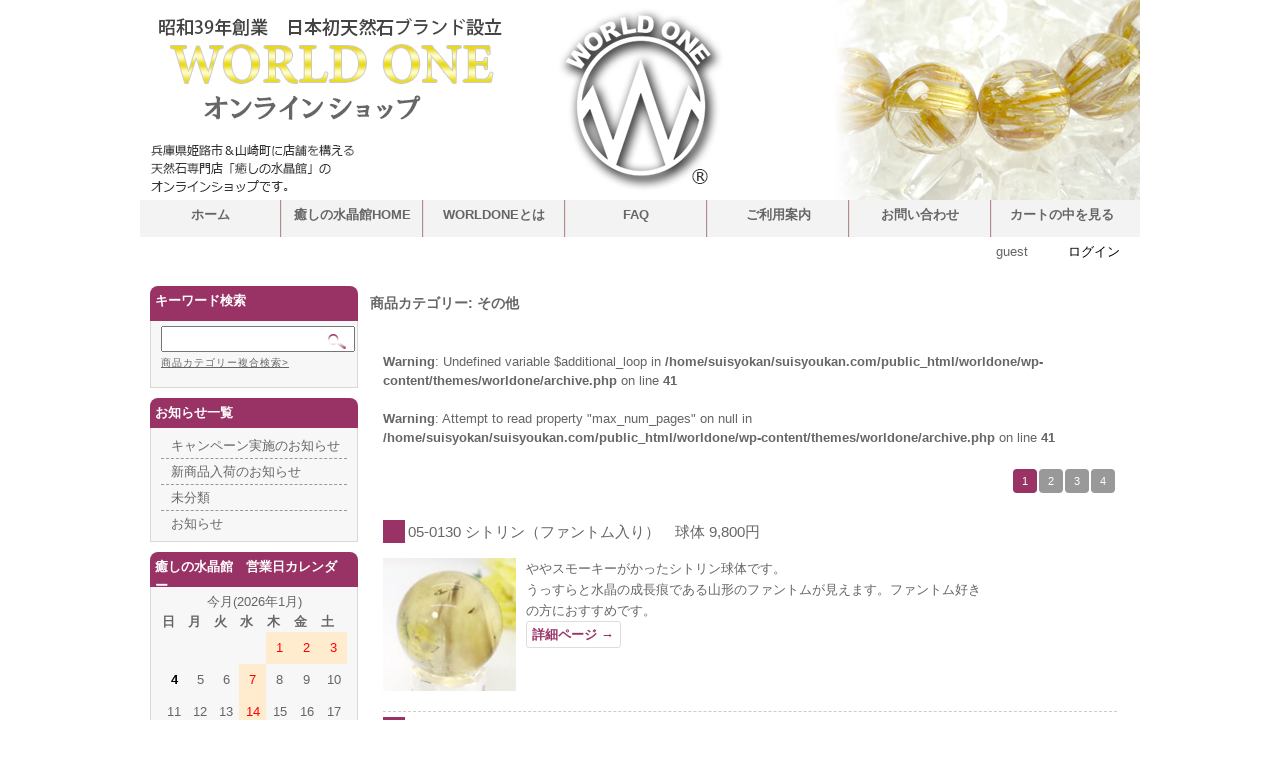

--- FILE ---
content_type: text/html; charset=UTF-8
request_url: https://suisyoukan.com/worldone/?cat=177
body_size: 11698
content:
<!DOCTYPE html>
<html lang="ja">

<head>
	<meta charset="UTF-8" />

	<title>その他 | WORLD ONE オンラインショップ</title>

	<link rel="profile" href="http://gmpg.org/xfn/11" />
	<link rel="stylesheet" type="text/css" media="all" href="https://suisyoukan.com/worldone/wp-content/themes/worldone/style.css" />
	<link rel="pingback" href="https://suisyoukan.com/worldone/xmlrpc.php" />

		<link rel='archives' title='2023年4月' href='https://suisyoukan.com/worldone/?m=202304' />
	<link rel='archives' title='2022年12月' href='https://suisyoukan.com/worldone/?m=202212' />
	<link rel='archives' title='2022年7月' href='https://suisyoukan.com/worldone/?m=202207' />
	<link rel='archives' title='2021年11月' href='https://suisyoukan.com/worldone/?m=202111' />
	<link rel='archives' title='2021年4月' href='https://suisyoukan.com/worldone/?m=202104' />
	<link rel='archives' title='2020年12月' href='https://suisyoukan.com/worldone/?m=202012' />
	<link rel='archives' title='2020年5月' href='https://suisyoukan.com/worldone/?m=202005' />
	<link rel='archives' title='2020年4月' href='https://suisyoukan.com/worldone/?m=202004' />
	<link rel='archives' title='2020年2月' href='https://suisyoukan.com/worldone/?m=202002' />
	<link rel='archives' title='2016年12月' href='https://suisyoukan.com/worldone/?m=201612' />
	<link rel='archives' title='2016年10月' href='https://suisyoukan.com/worldone/?m=201610' />
	<link rel='archives' title='2016年5月' href='https://suisyoukan.com/worldone/?m=201605' />
	<link rel='archives' title='2016年2月' href='https://suisyoukan.com/worldone/?m=201602' />
	<link rel='archives' title='2015年11月' href='https://suisyoukan.com/worldone/?m=201511' />
	<link rel='archives' title='2015年10月' href='https://suisyoukan.com/worldone/?m=201510' />
	<link rel='archives' title='2015年9月' href='https://suisyoukan.com/worldone/?m=201509' />
	<link rel='archives' title='2015年8月' href='https://suisyoukan.com/worldone/?m=201508' />
	<link rel='archives' title='2015年7月' href='https://suisyoukan.com/worldone/?m=201507' />
	<link rel='archives' title='2015年6月' href='https://suisyoukan.com/worldone/?m=201506' />
	<link rel='archives' title='2015年5月' href='https://suisyoukan.com/worldone/?m=201505' />
	
	  <meta name='robots' content='max-image-preview:large' />
	<style>img:is([sizes="auto" i], [sizes^="auto," i]) { contain-intrinsic-size: 3000px 1500px }</style>
	<link rel="alternate" type="application/rss+xml" title="WORLD ONE オンラインショップ &raquo; その他 カテゴリーのフィード" href="https://suisyoukan.com/worldone/?feed=rss2&#038;cat=177" />
<script type="text/javascript">
/* <![CDATA[ */
window._wpemojiSettings = {"baseUrl":"https:\/\/s.w.org\/images\/core\/emoji\/16.0.1\/72x72\/","ext":".png","svgUrl":"https:\/\/s.w.org\/images\/core\/emoji\/16.0.1\/svg\/","svgExt":".svg","source":{"concatemoji":"https:\/\/suisyoukan.com\/worldone\/wp-includes\/js\/wp-emoji-release.min.js?ver=6.8.3"}};
/*! This file is auto-generated */
!function(s,n){var o,i,e;function c(e){try{var t={supportTests:e,timestamp:(new Date).valueOf()};sessionStorage.setItem(o,JSON.stringify(t))}catch(e){}}function p(e,t,n){e.clearRect(0,0,e.canvas.width,e.canvas.height),e.fillText(t,0,0);var t=new Uint32Array(e.getImageData(0,0,e.canvas.width,e.canvas.height).data),a=(e.clearRect(0,0,e.canvas.width,e.canvas.height),e.fillText(n,0,0),new Uint32Array(e.getImageData(0,0,e.canvas.width,e.canvas.height).data));return t.every(function(e,t){return e===a[t]})}function u(e,t){e.clearRect(0,0,e.canvas.width,e.canvas.height),e.fillText(t,0,0);for(var n=e.getImageData(16,16,1,1),a=0;a<n.data.length;a++)if(0!==n.data[a])return!1;return!0}function f(e,t,n,a){switch(t){case"flag":return n(e,"\ud83c\udff3\ufe0f\u200d\u26a7\ufe0f","\ud83c\udff3\ufe0f\u200b\u26a7\ufe0f")?!1:!n(e,"\ud83c\udde8\ud83c\uddf6","\ud83c\udde8\u200b\ud83c\uddf6")&&!n(e,"\ud83c\udff4\udb40\udc67\udb40\udc62\udb40\udc65\udb40\udc6e\udb40\udc67\udb40\udc7f","\ud83c\udff4\u200b\udb40\udc67\u200b\udb40\udc62\u200b\udb40\udc65\u200b\udb40\udc6e\u200b\udb40\udc67\u200b\udb40\udc7f");case"emoji":return!a(e,"\ud83e\udedf")}return!1}function g(e,t,n,a){var r="undefined"!=typeof WorkerGlobalScope&&self instanceof WorkerGlobalScope?new OffscreenCanvas(300,150):s.createElement("canvas"),o=r.getContext("2d",{willReadFrequently:!0}),i=(o.textBaseline="top",o.font="600 32px Arial",{});return e.forEach(function(e){i[e]=t(o,e,n,a)}),i}function t(e){var t=s.createElement("script");t.src=e,t.defer=!0,s.head.appendChild(t)}"undefined"!=typeof Promise&&(o="wpEmojiSettingsSupports",i=["flag","emoji"],n.supports={everything:!0,everythingExceptFlag:!0},e=new Promise(function(e){s.addEventListener("DOMContentLoaded",e,{once:!0})}),new Promise(function(t){var n=function(){try{var e=JSON.parse(sessionStorage.getItem(o));if("object"==typeof e&&"number"==typeof e.timestamp&&(new Date).valueOf()<e.timestamp+604800&&"object"==typeof e.supportTests)return e.supportTests}catch(e){}return null}();if(!n){if("undefined"!=typeof Worker&&"undefined"!=typeof OffscreenCanvas&&"undefined"!=typeof URL&&URL.createObjectURL&&"undefined"!=typeof Blob)try{var e="postMessage("+g.toString()+"("+[JSON.stringify(i),f.toString(),p.toString(),u.toString()].join(",")+"));",a=new Blob([e],{type:"text/javascript"}),r=new Worker(URL.createObjectURL(a),{name:"wpTestEmojiSupports"});return void(r.onmessage=function(e){c(n=e.data),r.terminate(),t(n)})}catch(e){}c(n=g(i,f,p,u))}t(n)}).then(function(e){for(var t in e)n.supports[t]=e[t],n.supports.everything=n.supports.everything&&n.supports[t],"flag"!==t&&(n.supports.everythingExceptFlag=n.supports.everythingExceptFlag&&n.supports[t]);n.supports.everythingExceptFlag=n.supports.everythingExceptFlag&&!n.supports.flag,n.DOMReady=!1,n.readyCallback=function(){n.DOMReady=!0}}).then(function(){return e}).then(function(){var e;n.supports.everything||(n.readyCallback(),(e=n.source||{}).concatemoji?t(e.concatemoji):e.wpemoji&&e.twemoji&&(t(e.twemoji),t(e.wpemoji)))}))}((window,document),window._wpemojiSettings);
/* ]]> */
</script>
<style id='wp-emoji-styles-inline-css' type='text/css'>

	img.wp-smiley, img.emoji {
		display: inline !important;
		border: none !important;
		box-shadow: none !important;
		height: 1em !important;
		width: 1em !important;
		margin: 0 0.07em !important;
		vertical-align: -0.1em !important;
		background: none !important;
		padding: 0 !important;
	}
</style>
<link rel='stylesheet' id='wp-block-library-css' href='https://suisyoukan.com/worldone/wp-includes/css/dist/block-library/style.min.css?ver=6.8.3' type='text/css' media='all' />
<style id='classic-theme-styles-inline-css' type='text/css'>
/*! This file is auto-generated */
.wp-block-button__link{color:#fff;background-color:#32373c;border-radius:9999px;box-shadow:none;text-decoration:none;padding:calc(.667em + 2px) calc(1.333em + 2px);font-size:1.125em}.wp-block-file__button{background:#32373c;color:#fff;text-decoration:none}
</style>
<style id='global-styles-inline-css' type='text/css'>
:root{--wp--preset--aspect-ratio--square: 1;--wp--preset--aspect-ratio--4-3: 4/3;--wp--preset--aspect-ratio--3-4: 3/4;--wp--preset--aspect-ratio--3-2: 3/2;--wp--preset--aspect-ratio--2-3: 2/3;--wp--preset--aspect-ratio--16-9: 16/9;--wp--preset--aspect-ratio--9-16: 9/16;--wp--preset--color--black: #000000;--wp--preset--color--cyan-bluish-gray: #abb8c3;--wp--preset--color--white: #ffffff;--wp--preset--color--pale-pink: #f78da7;--wp--preset--color--vivid-red: #cf2e2e;--wp--preset--color--luminous-vivid-orange: #ff6900;--wp--preset--color--luminous-vivid-amber: #fcb900;--wp--preset--color--light-green-cyan: #7bdcb5;--wp--preset--color--vivid-green-cyan: #00d084;--wp--preset--color--pale-cyan-blue: #8ed1fc;--wp--preset--color--vivid-cyan-blue: #0693e3;--wp--preset--color--vivid-purple: #9b51e0;--wp--preset--gradient--vivid-cyan-blue-to-vivid-purple: linear-gradient(135deg,rgba(6,147,227,1) 0%,rgb(155,81,224) 100%);--wp--preset--gradient--light-green-cyan-to-vivid-green-cyan: linear-gradient(135deg,rgb(122,220,180) 0%,rgb(0,208,130) 100%);--wp--preset--gradient--luminous-vivid-amber-to-luminous-vivid-orange: linear-gradient(135deg,rgba(252,185,0,1) 0%,rgba(255,105,0,1) 100%);--wp--preset--gradient--luminous-vivid-orange-to-vivid-red: linear-gradient(135deg,rgba(255,105,0,1) 0%,rgb(207,46,46) 100%);--wp--preset--gradient--very-light-gray-to-cyan-bluish-gray: linear-gradient(135deg,rgb(238,238,238) 0%,rgb(169,184,195) 100%);--wp--preset--gradient--cool-to-warm-spectrum: linear-gradient(135deg,rgb(74,234,220) 0%,rgb(151,120,209) 20%,rgb(207,42,186) 40%,rgb(238,44,130) 60%,rgb(251,105,98) 80%,rgb(254,248,76) 100%);--wp--preset--gradient--blush-light-purple: linear-gradient(135deg,rgb(255,206,236) 0%,rgb(152,150,240) 100%);--wp--preset--gradient--blush-bordeaux: linear-gradient(135deg,rgb(254,205,165) 0%,rgb(254,45,45) 50%,rgb(107,0,62) 100%);--wp--preset--gradient--luminous-dusk: linear-gradient(135deg,rgb(255,203,112) 0%,rgb(199,81,192) 50%,rgb(65,88,208) 100%);--wp--preset--gradient--pale-ocean: linear-gradient(135deg,rgb(255,245,203) 0%,rgb(182,227,212) 50%,rgb(51,167,181) 100%);--wp--preset--gradient--electric-grass: linear-gradient(135deg,rgb(202,248,128) 0%,rgb(113,206,126) 100%);--wp--preset--gradient--midnight: linear-gradient(135deg,rgb(2,3,129) 0%,rgb(40,116,252) 100%);--wp--preset--font-size--small: 13px;--wp--preset--font-size--medium: 20px;--wp--preset--font-size--large: 36px;--wp--preset--font-size--x-large: 42px;--wp--preset--spacing--20: 0.44rem;--wp--preset--spacing--30: 0.67rem;--wp--preset--spacing--40: 1rem;--wp--preset--spacing--50: 1.5rem;--wp--preset--spacing--60: 2.25rem;--wp--preset--spacing--70: 3.38rem;--wp--preset--spacing--80: 5.06rem;--wp--preset--shadow--natural: 6px 6px 9px rgba(0, 0, 0, 0.2);--wp--preset--shadow--deep: 12px 12px 50px rgba(0, 0, 0, 0.4);--wp--preset--shadow--sharp: 6px 6px 0px rgba(0, 0, 0, 0.2);--wp--preset--shadow--outlined: 6px 6px 0px -3px rgba(255, 255, 255, 1), 6px 6px rgba(0, 0, 0, 1);--wp--preset--shadow--crisp: 6px 6px 0px rgba(0, 0, 0, 1);}:where(.is-layout-flex){gap: 0.5em;}:where(.is-layout-grid){gap: 0.5em;}body .is-layout-flex{display: flex;}.is-layout-flex{flex-wrap: wrap;align-items: center;}.is-layout-flex > :is(*, div){margin: 0;}body .is-layout-grid{display: grid;}.is-layout-grid > :is(*, div){margin: 0;}:where(.wp-block-columns.is-layout-flex){gap: 2em;}:where(.wp-block-columns.is-layout-grid){gap: 2em;}:where(.wp-block-post-template.is-layout-flex){gap: 1.25em;}:where(.wp-block-post-template.is-layout-grid){gap: 1.25em;}.has-black-color{color: var(--wp--preset--color--black) !important;}.has-cyan-bluish-gray-color{color: var(--wp--preset--color--cyan-bluish-gray) !important;}.has-white-color{color: var(--wp--preset--color--white) !important;}.has-pale-pink-color{color: var(--wp--preset--color--pale-pink) !important;}.has-vivid-red-color{color: var(--wp--preset--color--vivid-red) !important;}.has-luminous-vivid-orange-color{color: var(--wp--preset--color--luminous-vivid-orange) !important;}.has-luminous-vivid-amber-color{color: var(--wp--preset--color--luminous-vivid-amber) !important;}.has-light-green-cyan-color{color: var(--wp--preset--color--light-green-cyan) !important;}.has-vivid-green-cyan-color{color: var(--wp--preset--color--vivid-green-cyan) !important;}.has-pale-cyan-blue-color{color: var(--wp--preset--color--pale-cyan-blue) !important;}.has-vivid-cyan-blue-color{color: var(--wp--preset--color--vivid-cyan-blue) !important;}.has-vivid-purple-color{color: var(--wp--preset--color--vivid-purple) !important;}.has-black-background-color{background-color: var(--wp--preset--color--black) !important;}.has-cyan-bluish-gray-background-color{background-color: var(--wp--preset--color--cyan-bluish-gray) !important;}.has-white-background-color{background-color: var(--wp--preset--color--white) !important;}.has-pale-pink-background-color{background-color: var(--wp--preset--color--pale-pink) !important;}.has-vivid-red-background-color{background-color: var(--wp--preset--color--vivid-red) !important;}.has-luminous-vivid-orange-background-color{background-color: var(--wp--preset--color--luminous-vivid-orange) !important;}.has-luminous-vivid-amber-background-color{background-color: var(--wp--preset--color--luminous-vivid-amber) !important;}.has-light-green-cyan-background-color{background-color: var(--wp--preset--color--light-green-cyan) !important;}.has-vivid-green-cyan-background-color{background-color: var(--wp--preset--color--vivid-green-cyan) !important;}.has-pale-cyan-blue-background-color{background-color: var(--wp--preset--color--pale-cyan-blue) !important;}.has-vivid-cyan-blue-background-color{background-color: var(--wp--preset--color--vivid-cyan-blue) !important;}.has-vivid-purple-background-color{background-color: var(--wp--preset--color--vivid-purple) !important;}.has-black-border-color{border-color: var(--wp--preset--color--black) !important;}.has-cyan-bluish-gray-border-color{border-color: var(--wp--preset--color--cyan-bluish-gray) !important;}.has-white-border-color{border-color: var(--wp--preset--color--white) !important;}.has-pale-pink-border-color{border-color: var(--wp--preset--color--pale-pink) !important;}.has-vivid-red-border-color{border-color: var(--wp--preset--color--vivid-red) !important;}.has-luminous-vivid-orange-border-color{border-color: var(--wp--preset--color--luminous-vivid-orange) !important;}.has-luminous-vivid-amber-border-color{border-color: var(--wp--preset--color--luminous-vivid-amber) !important;}.has-light-green-cyan-border-color{border-color: var(--wp--preset--color--light-green-cyan) !important;}.has-vivid-green-cyan-border-color{border-color: var(--wp--preset--color--vivid-green-cyan) !important;}.has-pale-cyan-blue-border-color{border-color: var(--wp--preset--color--pale-cyan-blue) !important;}.has-vivid-cyan-blue-border-color{border-color: var(--wp--preset--color--vivid-cyan-blue) !important;}.has-vivid-purple-border-color{border-color: var(--wp--preset--color--vivid-purple) !important;}.has-vivid-cyan-blue-to-vivid-purple-gradient-background{background: var(--wp--preset--gradient--vivid-cyan-blue-to-vivid-purple) !important;}.has-light-green-cyan-to-vivid-green-cyan-gradient-background{background: var(--wp--preset--gradient--light-green-cyan-to-vivid-green-cyan) !important;}.has-luminous-vivid-amber-to-luminous-vivid-orange-gradient-background{background: var(--wp--preset--gradient--luminous-vivid-amber-to-luminous-vivid-orange) !important;}.has-luminous-vivid-orange-to-vivid-red-gradient-background{background: var(--wp--preset--gradient--luminous-vivid-orange-to-vivid-red) !important;}.has-very-light-gray-to-cyan-bluish-gray-gradient-background{background: var(--wp--preset--gradient--very-light-gray-to-cyan-bluish-gray) !important;}.has-cool-to-warm-spectrum-gradient-background{background: var(--wp--preset--gradient--cool-to-warm-spectrum) !important;}.has-blush-light-purple-gradient-background{background: var(--wp--preset--gradient--blush-light-purple) !important;}.has-blush-bordeaux-gradient-background{background: var(--wp--preset--gradient--blush-bordeaux) !important;}.has-luminous-dusk-gradient-background{background: var(--wp--preset--gradient--luminous-dusk) !important;}.has-pale-ocean-gradient-background{background: var(--wp--preset--gradient--pale-ocean) !important;}.has-electric-grass-gradient-background{background: var(--wp--preset--gradient--electric-grass) !important;}.has-midnight-gradient-background{background: var(--wp--preset--gradient--midnight) !important;}.has-small-font-size{font-size: var(--wp--preset--font-size--small) !important;}.has-medium-font-size{font-size: var(--wp--preset--font-size--medium) !important;}.has-large-font-size{font-size: var(--wp--preset--font-size--large) !important;}.has-x-large-font-size{font-size: var(--wp--preset--font-size--x-large) !important;}
:where(.wp-block-post-template.is-layout-flex){gap: 1.25em;}:where(.wp-block-post-template.is-layout-grid){gap: 1.25em;}
:where(.wp-block-columns.is-layout-flex){gap: 2em;}:where(.wp-block-columns.is-layout-grid){gap: 2em;}
:root :where(.wp-block-pullquote){font-size: 1.5em;line-height: 1.6;}
</style>
<link rel='stylesheet' id='wp-lightbox-2.min.css-css' href='https://suisyoukan.com/worldone/wp-content/plugins/wp-lightbox-2/styles/lightbox.min.css?ver=1.3.4' type='text/css' media='all' />
<link rel='stylesheet' id='usces_default_css-css' href='https://suisyoukan.com/worldone/wp-content/plugins/usc-e-shop/css/usces_default.css?ver=2.11.21.2509081' type='text/css' media='all' />
<link rel='stylesheet' id='dashicons-css' href='https://suisyoukan.com/worldone/wp-includes/css/dashicons.min.css?ver=6.8.3' type='text/css' media='all' />
<link rel='stylesheet' id='usces_cart_css-css' href='https://suisyoukan.com/worldone/wp-content/plugins/usc-e-shop/css/usces_cart.css?ver=2.11.21.2509081' type='text/css' media='all' />
<link rel='stylesheet' id='theme_cart_css-css' href='https://suisyoukan.com/worldone/wp-content/themes/worldone/usces_cart.css?ver=2.11.21.2509081' type='text/css' media='all' />
<script type="text/javascript" src="https://suisyoukan.com/worldone/wp-includes/js/jquery/jquery.min.js?ver=3.7.1" id="jquery-core-js"></script>
<script type="text/javascript" src="https://suisyoukan.com/worldone/wp-includes/js/jquery/jquery-migrate.min.js?ver=3.4.1" id="jquery-migrate-js"></script>
<script type="text/javascript" src="https://suisyoukan.com/worldone/wp-content/plugins/scroll-to-top/js/stt.js?ver=1.0" id="stt-js"></script>
<link rel="https://api.w.org/" href="https://suisyoukan.com/worldone/index.php?rest_route=/" /><link rel="alternate" title="JSON" type="application/json" href="https://suisyoukan.com/worldone/index.php?rest_route=/wp/v2/categories/177" /><link rel="EditURI" type="application/rsd+xml" title="RSD" href="https://suisyoukan.com/worldone/xmlrpc.php?rsd" />
<meta name="generator" content="WordPress 6.8.3" />
	
		<!-- by Scrollto Top -->
		
 		<script type="text/javascript">
 			//<![CDATA[
  			jQuery(document).ready(function(){
    			jQuery("body").append("<div id=\"scroll_to_top\"><a href=\"#top\">▲上へ戻る</a></div>");
    			jQuery("#scroll_to_top a").css({	'display' : 'none', 'z-index' : '9', 'position' : 'fixed', 'top' : '95%', 'width' : '70px', 'margin-top' : '-30px', 'right' : '3%', 'margin-left' : '-50px', 'height' : '20px', 'padding' : '3px 5px', 'font-size' : '14px', 'text-align' : 'center', 'padding' : '15px', 'color' : '#FFFFFF', 'background-color' : '#f5bfda', '-moz-border-radius' : '5px', '-khtml-border-radius' : '5px', '-webkit-border-radius' : '5px', 'opacity' : '.8', 'text-shadow' : '1px 1px 2px #333'});	
    			jQuery('#scroll_to_top a').click(function(){
					jQuery('html, body').animate({scrollTop:0}, 'slow');
				});

    		});
  			
			//]]>

  		</script>
		<!-- /by Scrollto Top and History Back -->	
		
				<style type="text/css" id="wp-custom-css">
			.YouTube{margin: 10px 0 40px 0;}
.flexslider{margin: 10px 0}
.top_image{margin: 10px 0 0 0}		</style>
		<!-- Google tag (gtag.js) -->
<script async src="https://www.googletagmanager.com/gtag/js?id=G-153GL7PVPE"></script>
<script>
  window.dataLayer = window.dataLayer || [];
  function gtag(){dataLayer.push(arguments);}
  gtag('js', new Date());

  gtag('config', 'G-153GL7PVPE');
</script>

</head>

<body class="archive category category-etc_carving category-177 wp-theme-worldone">
<div id="wrap">
<div id="header">
	<img src="https://suisyoukan.com/worldone/wp-content/themes/worldone/images/welcart_header_bgimg.jpg" width="1000" height="200"/>
		
			<div class="menu-header-navi-container"><ul id="menu-header-navi" class="mainnavi clearfix"><li id="menu-item-20" class="menu-item menu-item-type-custom menu-item-object-custom menu-item-home menu-item-20"><a href="https://suisyoukan.com/worldone/">ホーム</a></li>
<li id="menu-item-23" class="menu-item menu-item-type-custom menu-item-object-custom menu-item-23"><a href="https://suisyoukan.com/suisyokan/">癒しの水晶館HOME</a></li>
<li id="menu-item-673" class="menu-item menu-item-type-post_type menu-item-object-page menu-item-673"><a href="https://suisyoukan.com/worldone/?page_id=671">WORLDONEとは</a></li>
<li id="menu-item-799" class="menu-item menu-item-type-post_type menu-item-object-page menu-item-799"><a href="https://suisyoukan.com/worldone/?page_id=36">FAQ</a></li>
<li id="menu-item-47" class="menu-item menu-item-type-post_type menu-item-object-page menu-item-47"><a href="https://suisyoukan.com/worldone/?page_id=42">ご利用案内</a></li>
<li id="menu-item-46" class="menu-item menu-item-type-post_type menu-item-object-page menu-item-46"><a href="https://suisyoukan.com/worldone/?page_id=44">お問い合わせ</a></li>
<li id="menu-item-21" class="menu-item menu-item-type-post_type menu-item-object-page menu-item-21"><a href="https://suisyoukan.com/worldone/?page_id=4">カートの中を見る</a></li>
</ul></div>		
		<ul class="subnavi clearfix">
				<li>guest</li>
		<li><a href="https://suisyoukan.com/worldone/?page_id=5&usces_page=login" class="usces_login_a">ログイン</a></li>
							</ul>
	</div><!-- end of header -->

<div id="main" class="clearfix">
<!-- end header -->
<div id="content" class="two-column">
<div class="breadcrumbs">
</div>
<h1 class="pagetitle">商品カテゴリー: <span>その他</span></h1>

<div class="catbox">
		<div class="navigation clearfix">
	<br />
<b>Warning</b>:  Undefined variable $additional_loop in <b>/home/suisyokan/suisyoukan.com/public_html/worldone/wp-content/themes/worldone/archive.php</b> on line <b>41</b><br />
<br />
<b>Warning</b>:  Attempt to read property "max_num_pages" on null in <b>/home/suisyokan/suisyoukan.com/public_html/worldone/wp-content/themes/worldone/archive.php</b> on line <b>41</b><br />
<div class='pagination'><span class='current'>1</span><a href='https://suisyoukan.com/worldone/?cat=177&#038;paged=2' class='inactive' >2</a><a href='https://suisyoukan.com/worldone/?cat=177&#038;paged=3' class='inactive' >3</a><a href='https://suisyoukan.com/worldone/?cat=177&#038;paged=4' class='inactive' >4</a></div>
	<!--<div></div>
	<div><a href="https://suisyoukan.com/worldone/?cat=177&#038;paged=2" >次のページへ→</a></div>-->
	</div>
	
		<div class="post-9422 post type-post status-publish format-standard hentry category-itemnew category-citrine category-citrine-sphere category-etc_carving category-sphere">
		<h2 id="post-9422"><a href="https://suisyoukan.com/worldone/?p=9422" rel="bookmark" title="Permalink to 05-0130 シトリン（ファントム入り）　球体 9,800円">05-0130 シトリン（ファントム入り）　球体 9,800円</a></h2>
		<div class="entry clearfix">
						<div class="loopimg">
	<a href="https://suisyoukan.com/worldone/?p=9422"><img width="133" height="133" src="https://suisyoukan.com/worldone/wp-content/uploads/2022/05/05-0130-150x150.jpg" class="attachment-133x133 size-133x133" alt="05-0130" /></a>
	</div>
	<div class="loopexp">
	<div class="field"><div class="itemDsc">
<p>ややスモーキーがかったシトリン球体です。<br />
うっすらと水晶の成長痕である山形のファントムが見えます。ファントム好きの方におすすめです。</p>
<p> <a href="https://suisyoukan.com/worldone/?p=9422#more-9422" class="more-link">詳細ページ <span class="meta-nav">&rarr;</span></a></div>
</div>
	</div>
			</div>
	</div><!-- end of post -->
		<div class="post-9420 post type-post status-publish format-standard hentry category-itemnew category-citrine category-citrine-sphere category-etc_carving category-sphere">
		<h2 id="post-9420"><a href="https://suisyoukan.com/worldone/?p=9420" rel="bookmark" title="Permalink to 05-0129 シトリン　球体 9,800円">05-0129 シトリン　球体 9,800円</a></h2>
		<div class="entry clearfix">
						<div class="loopimg">
	<a href="https://suisyoukan.com/worldone/?p=9420"><img width="133" height="133" src="https://suisyoukan.com/worldone/wp-content/uploads/2022/05/05-0129-150x150.jpg" class="attachment-133x133 size-133x133" alt="05-0129" /></a>
	</div>
	<div class="loopexp">
	<div class="field"><div class="itemDsc">
<p>明るい黄色の透明度の高いシトリン球体です。<br />
大きくVの字にさしが入っているので、見る角度によってギラギラときらめくレインボーが見えたり、非常に澄んだシトリンが楽しめたりします。</p>
<p> <a href="https://suisyoukan.com/worldone/?p=9420#more-9420" class="more-link">詳細ページ <span class="meta-nav">&rarr;</span></a></div>
</div>
	</div>
			</div>
	</div><!-- end of post -->
		<div class="post-9418 post type-post status-publish format-standard hentry category-itemnew category-citrine category-citrine-sphere category-etc_carving category-sphere">
		<h2 id="post-9418"><a href="https://suisyoukan.com/worldone/?p=9418" rel="bookmark" title="Permalink to 05-0128 シトリン　球体 8,800円">05-0128 シトリン　球体 8,800円</a></h2>
		<div class="entry clearfix">
						<div class="loopimg">
	<a href="https://suisyoukan.com/worldone/?p=9418"><img width="133" height="133" src="https://suisyoukan.com/worldone/wp-content/uploads/2022/05/05-0128-150x150.jpg" class="attachment-133x133 size-133x133" alt="05-0128" /></a>
	</div>
	<div class="loopexp">
	<div class="field"><div class="itemDsc">
<p>明るい黄色みの強いシトリン球体です。<br />
複雑にさしの入った部分にギラギラときらめくレインボーが見られます。</p>
<p> <a href="https://suisyoukan.com/worldone/?p=9418#more-9418" class="more-link">詳細ページ <span class="meta-nav">&rarr;</span></a></div>
</div>
	</div>
			</div>
	</div><!-- end of post -->
		<div class="post-8738 post type-post status-publish format-standard hentry category-itemnew category-ptitprice category-clearquartz category-etc_carving category-carvings">
		<h2 id="post-8738"><a href="https://suisyoukan.com/worldone/?p=8738" rel="bookmark" title="Permalink to 03-0092 透明水晶　ハート 2,580円">03-0092 透明水晶　ハート 2,580円</a></h2>
		<div class="entry clearfix">
						<div class="loopimg">
	<a href="https://suisyoukan.com/worldone/?p=8738"><img width="133" height="133" src="https://suisyoukan.com/worldone/wp-content/uploads/2021/08/03-0092-150x150.jpg" class="attachment-133x133 size-133x133" alt="03-0092" /></a>
	</div>
	<div class="loopexp">
	<div class="field"><div class="itemDsc">
<p>非常に透明度の高い良質の水晶を使って、ハート形に彫り上げました。<br />
見ているだけでほっこりと温かい気持ちになります。</p>
<p> <a href="https://suisyoukan.com/worldone/?p=8738#more-8738" class="more-link">詳細ページ <span class="meta-nav">&rarr;</span></a></div>
</div>
	</div>
			</div>
	</div><!-- end of post -->
		<div class="post-8736 post type-post status-publish format-standard hentry category-itemnew category-ptitprice category-clearquartz category-etc_carving category-carvings">
		<h2 id="post-8736"><a href="https://suisyoukan.com/worldone/?p=8736" rel="bookmark" title="Permalink to 03-0091 透明水晶　ハート 2,280円">03-0091 透明水晶　ハート 2,280円</a></h2>
		<div class="entry clearfix">
						<div class="loopimg">
	<a href="https://suisyoukan.com/worldone/?p=8736"><img width="133" height="133" src="https://suisyoukan.com/worldone/wp-content/uploads/2021/08/03-0091-150x150.jpg" class="attachment-133x133 size-133x133" alt="03-0091" /></a>
	</div>
	<div class="loopexp">
	<div class="field"><div class="itemDsc">
<p>非常に透明度の高い良質の水晶を使って、ハート形に彫り上げました。<br />
見ているだけでほっこりと温かい気持ちになります。</p>
<p> <a href="https://suisyoukan.com/worldone/?p=8736#more-8736" class="more-link">詳細ページ <span class="meta-nav">&rarr;</span></a></div>
</div>
	</div>
			</div>
	</div><!-- end of post -->
		
	<div class="navigation clearfix">
		<!--<div class="alignright"><a href="https://suisyoukan.com/worldone/?cat=177&#038;paged=2" >次のページへ→</a></div>
		<div class="alignleft"></div>-->
		<br />
<b>Warning</b>:  Undefined variable $additional_loop in <b>/home/suisyokan/suisyoukan.com/public_html/worldone/wp-content/themes/worldone/archive.php</b> on line <b>63</b><br />
<br />
<b>Warning</b>:  Attempt to read property "max_num_pages" on null in <b>/home/suisyokan/suisyoukan.com/public_html/worldone/wp-content/themes/worldone/archive.php</b> on line <b>63</b><br />
<div class='pagination'><span class='current'>1</span><a href='https://suisyoukan.com/worldone/?cat=177&#038;paged=2' class='inactive' >2</a><a href='https://suisyoukan.com/worldone/?cat=177&#038;paged=3' class='inactive' >3</a><a href='https://suisyoukan.com/worldone/?cat=177&#038;paged=4' class='inactive' >4</a></div>
	</div>
	


</div><!-- end of catbox -->
</div><!-- end of content -->

<!-- begin left sidebar -->
<div id="leftbar" class="sidebar">
<ul>
<li id="welcart_search-5" class="widget widget_welcart_search"><div class="widget_title">キーワード検索</div>
		<ul class="ucart_search_body ucart_widget_body"><li>
		<form method="get" id="searchform" action="https://suisyoukan.com/worldone" >
		<input type="text" value="" name="s" id="s" class="searchtext" /><input type="submit" id="searchsubmit" value="検索開始" />
		<div><a href="https://suisyoukan.com/worldone/?page_id=4&usces_page=search_item">商品カテゴリー複合検索&gt;</a></div>		</form>
		</li></ul>

		</li><li id="categories-4" class="widget widget_categories"><div class="widget_title">お知らせ一覧</div>
			<ul>
					<li class="cat-item cat-item-190"><a href="https://suisyoukan.com/worldone/?cat=190">キャンペーン実施のお知らせ</a>
</li>
	<li class="cat-item cat-item-167"><a href="https://suisyoukan.com/worldone/?cat=167">新商品入荷のお知らせ</a>
</li>
	<li class="cat-item cat-item-1"><a href="https://suisyoukan.com/worldone/?cat=1">未分類</a>
</li>
	<li class="cat-item cat-item-10"><a href="https://suisyoukan.com/worldone/?cat=10">お知らせ</a>
</li>
			</ul>

			</li><li id="welcart_calendar-6" class="widget widget_welcart_calendar"><div class="widget_title">癒しの水晶館　営業日カレンダー</div>
		<ul class="ucart_calendar_body ucart_widget_body"><li>
		<div class="this-month">
<table cellspacing="0" class="usces_calendar">
<caption>今月(2026年1月)</caption>
<thead>
	<tr>
		<th>日</th>
		<th>月</th>
		<th>火</th>
		<th>水</th>
		<th>木</th>
		<th>金</th>
		<th>土</th>
	</tr>
</thead>
<tbody>
	<tr>
			<td>&nbsp;</td>
					<td>&nbsp;</td>
					<td>&nbsp;</td>
					<td>&nbsp;</td>
					<td  class="businessday">1</td>
					<td  class="businessday">2</td>
					<td  class="businessday">3</td>
				</tr>
	<tr>
			<td  class="businesstoday">4</td>
					<td >5</td>
					<td >6</td>
					<td  class="businessday">7</td>
					<td >8</td>
					<td >9</td>
					<td >10</td>
				</tr>
	<tr>
			<td >11</td>
					<td >12</td>
					<td >13</td>
					<td  class="businessday">14</td>
					<td >15</td>
					<td >16</td>
					<td >17</td>
				</tr>
	<tr>
			<td >18</td>
					<td >19</td>
					<td >20</td>
					<td  class="businessday">21</td>
					<td >22</td>
					<td >23</td>
					<td >24</td>
				</tr>
	<tr>
			<td >25</td>
					<td >26</td>
					<td >27</td>
					<td  class="businessday">28</td>
					<td >29</td>
					<td >30</td>
					<td >31</td>
				</tr>
</tbody>
</table>
</div>
<div class="next-month">
<table cellspacing="0" class="usces_calendar">
<caption>翌月(2026年2月)</caption>
<thead>
	<tr>
		<th>日</th>
		<th>月</th>
		<th>火</th>
		<th>水</th>
		<th>木</th>
		<th>金</th>
		<th>土</th>
	</tr>
</thead>
<tbody>
	<tr>
			<td >1</td>
					<td >2</td>
					<td >3</td>
					<td  class="businessday">4</td>
					<td >5</td>
					<td >6</td>
					<td >7</td>
				</tr>
	<tr>
			<td >8</td>
					<td >9</td>
					<td >10</td>
					<td  class="businessday">11</td>
					<td >12</td>
					<td >13</td>
					<td >14</td>
				</tr>
	<tr>
			<td >15</td>
					<td >16</td>
					<td >17</td>
					<td  class="businessday">18</td>
					<td >19</td>
					<td >20</td>
					<td >21</td>
				</tr>
	<tr>
			<td >22</td>
					<td >23</td>
					<td >24</td>
					<td  class="businessday">25</td>
					<td >26</td>
					<td >27</td>
					<td >28</td>
				</tr>
</tbody>
</table>
</div>
(<span class="business_days_exp_box businessday">&nbsp;&nbsp;&nbsp;&nbsp;</span>&nbsp;&nbsp;発送業務休日)
		</li></ul>

		</li><li id="welcart_category-4" class="widget widget_welcart_category"><div class="widget_title">商品カテゴリー</div>
		<ul class="ucart_widget_body">
			<li class="cat-item cat-item-159"><a href="https://suisyoukan.com/worldone/?cat=159">プチプライス商品</a>
</li>
	<li class="cat-item cat-item-3"><a href="https://suisyoukan.com/worldone/?cat=3">おすすめ商品</a>
</li>
	<li class="cat-item cat-item-12"><a href="https://suisyoukan.com/worldone/?cat=12">あ行</a>
<ul class='children'>
	<li class="cat-item cat-item-200"><a href="https://suisyoukan.com/worldone/?cat=200">アベンチュリン</a>
</li>
	<li class="cat-item cat-item-201"><a href="https://suisyoukan.com/worldone/?cat=201">アズライトマラカイト</a>
</li>
	<li class="cat-item cat-item-79"><a href="https://suisyoukan.com/worldone/?cat=79">藍ルチル</a>
</li>
	<li class="cat-item cat-item-53"><a href="https://suisyoukan.com/worldone/?cat=53">アクアマリン</a>
</li>
	<li class="cat-item cat-item-28"><a href="https://suisyoukan.com/worldone/?cat=28">アメジスト</a>
</li>
	<li class="cat-item cat-item-75"><a href="https://suisyoukan.com/worldone/?cat=75">アメトリン</a>
</li>
	<li class="cat-item cat-item-184"><a href="https://suisyoukan.com/worldone/?cat=184">アンデシン</a>
</li>
	<li class="cat-item cat-item-36"><a href="https://suisyoukan.com/worldone/?cat=36">インカローズ</a>
</li>
</ul>
</li>
	<li class="cat-item cat-item-13"><a href="https://suisyoukan.com/worldone/?cat=13">か行</a>
<ul class='children'>
	<li class="cat-item cat-item-47"><a href="https://suisyoukan.com/worldone/?cat=47">ガーデンクォーツ</a>
</li>
	<li class="cat-item cat-item-65"><a href="https://suisyoukan.com/worldone/?cat=65">ガーネット</a>
</li>
	<li class="cat-item cat-item-93"><a href="https://suisyoukan.com/worldone/?cat=93">ギベオン</a>
</li>
	<li class="cat-item cat-item-49"><a href="https://suisyoukan.com/worldone/?cat=49">金ルチル</a>
</li>
	<li class="cat-item cat-item-85"><a href="https://suisyoukan.com/worldone/?cat=85">グリーンファントム</a>
</li>
	<li class="cat-item cat-item-26"><a href="https://suisyoukan.com/worldone/?cat=26">黒水晶</a>
</li>
	<li class="cat-item cat-item-30"><a href="https://suisyoukan.com/worldone/?cat=30">黒水晶（四神）</a>
</li>
	<li class="cat-item cat-item-31"><a href="https://suisyoukan.com/worldone/?cat=31">黒水晶四神４点止め</a>
</li>
	<li class="cat-item cat-item-161"><a href="https://suisyoukan.com/worldone/?cat=161">黒水晶梵字ブレスレット</a>
</li>
	<li class="cat-item cat-item-59"><a href="https://suisyoukan.com/worldone/?cat=59">黒ルチル</a>
</li>
	<li class="cat-item cat-item-32"><a href="https://suisyoukan.com/worldone/?cat=32">クンツァイト</a>
</li>
	<li class="cat-item cat-item-71"><a href="https://suisyoukan.com/worldone/?cat=71">紅金ルチル</a>
</li>
</ul>
</li>
	<li class="cat-item cat-item-11"><a href="https://suisyoukan.com/worldone/?cat=11">さ行</a>
<ul class='children'>
	<li class="cat-item cat-item-172"><a href="https://suisyoukan.com/worldone/?cat=172">サファイア</a>
</li>
	<li class="cat-item cat-item-91"><a href="https://suisyoukan.com/worldone/?cat=91">シトリン</a>
</li>
	<li class="cat-item cat-item-69"><a href="https://suisyoukan.com/worldone/?cat=69">スギライト</a>
</li>
	<li class="cat-item cat-item-186"><a href="https://suisyoukan.com/worldone/?cat=186">スティブナイトインクォーツ</a>
</li>
	<li class="cat-item cat-item-7"><a href="https://suisyoukan.com/worldone/?cat=7">スーパーセブン</a>
</li>
	<li class="cat-item cat-item-129"><a href="https://suisyoukan.com/worldone/?cat=129">スーパーファントム</a>
</li>
</ul>
</li>
	<li class="cat-item cat-item-14"><a href="https://suisyoukan.com/worldone/?cat=14">た行</a>
<ul class='children'>
	<li class="cat-item cat-item-208"><a href="https://suisyoukan.com/worldone/?cat=208">チンターマニストーン</a>
</li>
	<li class="cat-item cat-item-57"><a href="https://suisyoukan.com/worldone/?cat=57">タイガーアイ</a>
</li>
	<li class="cat-item cat-item-21"><a href="https://suisyoukan.com/worldone/?cat=21">タイチンルチル</a>
</li>
	<li class="cat-item cat-item-99"><a href="https://suisyoukan.com/worldone/?cat=99">茶水晶</a>
</li>
	<li class="cat-item cat-item-61"><a href="https://suisyoukan.com/worldone/?cat=61">チャロアイト</a>
</li>
	<li class="cat-item cat-item-214"><a href="https://suisyoukan.com/worldone/?cat=214">チューライト</a>
</li>
	<li class="cat-item cat-item-96"><a href="https://suisyoukan.com/worldone/?cat=96">透明水晶</a>
	<ul class='children'>
	<li class="cat-item cat-item-203"><a href="https://suisyoukan.com/worldone/?cat=203">アイリスクォーツ</a>
</li>
	<li class="cat-item cat-item-145"><a href="https://suisyoukan.com/worldone/?cat=145">水入り水晶</a>
</li>
	</ul>
</li>
	<li class="cat-item cat-item-87"><a href="https://suisyoukan.com/worldone/?cat=87">トルマリン</a>
</li>
</ul>
</li>
	<li class="cat-item cat-item-16"><a href="https://suisyoukan.com/worldone/?cat=16">は行</a>
<ul class='children'>
	<li class="cat-item cat-item-196"><a href="https://suisyoukan.com/worldone/?cat=196">パイライトインクォーツ</a>
</li>
	<li class="cat-item cat-item-182"><a href="https://suisyoukan.com/worldone/?cat=182">パイライト</a>
</li>
	<li class="cat-item cat-item-89"><a href="https://suisyoukan.com/worldone/?cat=89">パイロキシンインクォーツ</a>
</li>
	<li class="cat-item cat-item-100"><a href="https://suisyoukan.com/worldone/?cat=100">翡翠</a>
</li>
	<li class="cat-item cat-item-55"><a href="https://suisyoukan.com/worldone/?cat=55">プラチナルチル</a>
</li>
	<li class="cat-item cat-item-43"><a href="https://suisyoukan.com/worldone/?cat=43">ブルーレースアゲート</a>
</li>
	<li class="cat-item cat-item-63"><a href="https://suisyoukan.com/worldone/?cat=63">ブロッカイト</a>
</li>
	<li class="cat-item cat-item-191"><a href="https://suisyoukan.com/worldone/?cat=191">フローライト</a>
</li>
	<li class="cat-item cat-item-67"><a href="https://suisyoukan.com/worldone/?cat=67">紅ルチル</a>
</li>
	<li class="cat-item cat-item-77"><a href="https://suisyoukan.com/worldone/?cat=77">ペリドット</a>
</li>
</ul>
</li>
	<li class="cat-item cat-item-17"><a href="https://suisyoukan.com/worldone/?cat=17">ま行</a>
<ul class='children'>
	<li class="cat-item cat-item-166"><a href="https://suisyoukan.com/worldone/?cat=166">ミルキークォーツ</a>
</li>
	<li class="cat-item cat-item-73"><a href="https://suisyoukan.com/worldone/?cat=73">ミックスルチル</a>
</li>
	<li class="cat-item cat-item-40"><a href="https://suisyoukan.com/worldone/?cat=40">ムーンストーン</a>
</li>
	<li class="cat-item cat-item-103"><a href="https://suisyoukan.com/worldone/?cat=103">メノウ</a>
</li>
	<li class="cat-item cat-item-156"><a href="https://suisyoukan.com/worldone/?cat=156">モルダバイト</a>
</li>
</ul>
</li>
	<li class="cat-item cat-item-20"><a href="https://suisyoukan.com/worldone/?cat=20">ら行</a>
<ul class='children'>
	<li class="cat-item cat-item-38"><a href="https://suisyoukan.com/worldone/?cat=38">ラピスラズリ</a>
</li>
	<li class="cat-item cat-item-131"><a href="https://suisyoukan.com/worldone/?cat=131">ラビットヘア</a>
</li>
	<li class="cat-item cat-item-169"><a href="https://suisyoukan.com/worldone/?cat=169">ラブラドライト</a>
</li>
	<li class="cat-item cat-item-24"><a href="https://suisyoukan.com/worldone/?cat=24">ラリマー</a>
</li>
	<li class="cat-item cat-item-83"><a href="https://suisyoukan.com/worldone/?cat=83">リビアングラス</a>
</li>
	<li class="cat-item cat-item-178"><a href="https://suisyoukan.com/worldone/?cat=178">ルビー</a>
</li>
	<li class="cat-item cat-item-51"><a href="https://suisyoukan.com/worldone/?cat=51">レッドファントム</a>
</li>
	<li class="cat-item cat-item-180"><a href="https://suisyoukan.com/worldone/?cat=180">レピドクロサイト・イン・クォーツ</a>
</li>
	<li class="cat-item cat-item-211"><a href="https://suisyoukan.com/worldone/?cat=211">レモンクォーツ</a>
</li>
	<li class="cat-item cat-item-45"><a href="https://suisyoukan.com/worldone/?cat=45">ローズクォーツ</a>
</li>
	<li class="cat-item cat-item-163"><a href="https://suisyoukan.com/worldone/?cat=163">ロードナイト</a>
</li>
</ul>
</li>
	<li class="cat-item cat-item-6"><a href="https://suisyoukan.com/worldone/?cat=6">ブレスレット</a>
<ul class='children'>
	<li class="cat-item cat-item-80"><a href="https://suisyoukan.com/worldone/?cat=80">藍ルチル</a>
</li>
	<li class="cat-item cat-item-54"><a href="https://suisyoukan.com/worldone/?cat=54">アクアマリン</a>
</li>
	<li class="cat-item cat-item-29"><a href="https://suisyoukan.com/worldone/?cat=29">アメジスト</a>
</li>
	<li class="cat-item cat-item-76"><a href="https://suisyoukan.com/worldone/?cat=76">アメトリン</a>
</li>
	<li class="cat-item cat-item-185"><a href="https://suisyoukan.com/worldone/?cat=185">アンデシン</a>
</li>
	<li class="cat-item cat-item-37"><a href="https://suisyoukan.com/worldone/?cat=37">インカローズ</a>
</li>
	<li class="cat-item cat-item-48"><a href="https://suisyoukan.com/worldone/?cat=48">ガーデンクォーツ</a>
</li>
	<li class="cat-item cat-item-66"><a href="https://suisyoukan.com/worldone/?cat=66">ガーネット</a>
</li>
	<li class="cat-item cat-item-94"><a href="https://suisyoukan.com/worldone/?cat=94">ギベオン</a>
</li>
	<li class="cat-item cat-item-50"><a href="https://suisyoukan.com/worldone/?cat=50">金ルチル</a>
</li>
	<li class="cat-item cat-item-86"><a href="https://suisyoukan.com/worldone/?cat=86">グリーンファントム</a>
</li>
	<li class="cat-item cat-item-27"><a href="https://suisyoukan.com/worldone/?cat=27">黒水晶</a>
</li>
	<li class="cat-item cat-item-35"><a href="https://suisyoukan.com/worldone/?cat=35">黒水晶（四神）</a>
</li>
	<li class="cat-item cat-item-34"><a href="https://suisyoukan.com/worldone/?cat=34">黒水晶四神４点止め</a>
</li>
	<li class="cat-item cat-item-162"><a href="https://suisyoukan.com/worldone/?cat=162">黒水晶梵字</a>
</li>
	<li class="cat-item cat-item-60"><a href="https://suisyoukan.com/worldone/?cat=60">黒ルチル</a>
</li>
	<li class="cat-item cat-item-33"><a href="https://suisyoukan.com/worldone/?cat=33">クンツァイト</a>
</li>
	<li class="cat-item cat-item-72"><a href="https://suisyoukan.com/worldone/?cat=72">紅金ルチル</a>
</li>
	<li class="cat-item cat-item-173"><a href="https://suisyoukan.com/worldone/?cat=173">サファイア</a>
</li>
	<li class="cat-item cat-item-92"><a href="https://suisyoukan.com/worldone/?cat=92">シトリン</a>
</li>
	<li class="cat-item cat-item-70"><a href="https://suisyoukan.com/worldone/?cat=70">スギライト</a>
</li>
	<li class="cat-item cat-item-22"><a href="https://suisyoukan.com/worldone/?cat=22">スーパーセブン</a>
</li>
	<li class="cat-item cat-item-58"><a href="https://suisyoukan.com/worldone/?cat=58">タイガーアイ</a>
</li>
	<li class="cat-item cat-item-23"><a href="https://suisyoukan.com/worldone/?cat=23">タイチンルチル</a>
</li>
	<li class="cat-item cat-item-188"><a href="https://suisyoukan.com/worldone/?cat=188">茶水晶</a>
</li>
	<li class="cat-item cat-item-62"><a href="https://suisyoukan.com/worldone/?cat=62">チャロアイト</a>
</li>
	<li class="cat-item cat-item-213"><a href="https://suisyoukan.com/worldone/?cat=213">チューライト</a>
</li>
	<li class="cat-item cat-item-88"><a href="https://suisyoukan.com/worldone/?cat=88">トルマリン</a>
</li>
	<li class="cat-item cat-item-90"><a href="https://suisyoukan.com/worldone/?cat=90">パイロキシンインクォーツ</a>
</li>
	<li class="cat-item cat-item-168"><a href="https://suisyoukan.com/worldone/?cat=168">翡翠</a>
</li>
	<li class="cat-item cat-item-56"><a href="https://suisyoukan.com/worldone/?cat=56">プラチナルチル</a>
</li>
	<li class="cat-item cat-item-44"><a href="https://suisyoukan.com/worldone/?cat=44">ブルーレースアゲート</a>
</li>
	<li class="cat-item cat-item-64"><a href="https://suisyoukan.com/worldone/?cat=64">ブロッカイト</a>
</li>
	<li class="cat-item cat-item-68"><a href="https://suisyoukan.com/worldone/?cat=68">紅ルチル</a>
</li>
	<li class="cat-item cat-item-78"><a href="https://suisyoukan.com/worldone/?cat=78">ペリドット</a>
</li>
	<li class="cat-item cat-item-74"><a href="https://suisyoukan.com/worldone/?cat=74">ミックスルチル</a>
</li>
	<li class="cat-item cat-item-42"><a href="https://suisyoukan.com/worldone/?cat=42">ムーンストーン</a>
</li>
	<li class="cat-item cat-item-39"><a href="https://suisyoukan.com/worldone/?cat=39">ラピスラズリ</a>
</li>
	<li class="cat-item cat-item-170"><a href="https://suisyoukan.com/worldone/?cat=170">ラブラドライト</a>
</li>
	<li class="cat-item cat-item-25"><a href="https://suisyoukan.com/worldone/?cat=25">ラリマー</a>
</li>
	<li class="cat-item cat-item-84"><a href="https://suisyoukan.com/worldone/?cat=84">リビアングラス</a>
</li>
	<li class="cat-item cat-item-179"><a href="https://suisyoukan.com/worldone/?cat=179">ルビー</a>
</li>
	<li class="cat-item cat-item-52"><a href="https://suisyoukan.com/worldone/?cat=52">レッドファントム</a>
</li>
	<li class="cat-item cat-item-181"><a href="https://suisyoukan.com/worldone/?cat=181">レピドクロサイト・イン・クォーツ</a>
</li>
	<li class="cat-item cat-item-212"><a href="https://suisyoukan.com/worldone/?cat=212">レモンクォーツ</a>
</li>
	<li class="cat-item cat-item-46"><a href="https://suisyoukan.com/worldone/?cat=46">ローズクォーツ</a>
</li>
</ul>
</li>
	<li class="cat-item cat-item-133"><a href="https://suisyoukan.com/worldone/?cat=133">ペンダントトップ</a>
<ul class='children'>
	<li class="cat-item cat-item-138"><a href="https://suisyoukan.com/worldone/?cat=138">アメジスト</a>
</li>
	<li class="cat-item cat-item-149"><a href="https://suisyoukan.com/worldone/?cat=149">インカローズ</a>
</li>
	<li class="cat-item cat-item-158"><a href="https://suisyoukan.com/worldone/?cat=158">ガーデンクォーツ</a>
</li>
	<li class="cat-item cat-item-193"><a href="https://suisyoukan.com/worldone/?cat=193">ガーネット</a>
</li>
	<li class="cat-item cat-item-136"><a href="https://suisyoukan.com/worldone/?cat=136">ギベオン</a>
</li>
	<li class="cat-item cat-item-135"><a href="https://suisyoukan.com/worldone/?cat=135">金ルチル</a>
</li>
	<li class="cat-item cat-item-148"><a href="https://suisyoukan.com/worldone/?cat=148">クンツァイト</a>
</li>
	<li class="cat-item cat-item-140"><a href="https://suisyoukan.com/worldone/?cat=140">シトリン</a>
</li>
	<li class="cat-item cat-item-187"><a href="https://suisyoukan.com/worldone/?cat=187">スティブナイトインクォーツ</a>
</li>
	<li class="cat-item cat-item-147"><a href="https://suisyoukan.com/worldone/?cat=147">スーパーセブン</a>
</li>
	<li class="cat-item cat-item-154"><a href="https://suisyoukan.com/worldone/?cat=154">スーパーファントム</a>
</li>
	<li class="cat-item cat-item-150"><a href="https://suisyoukan.com/worldone/?cat=150">タイチンルチル</a>
</li>
	<li class="cat-item cat-item-152"><a href="https://suisyoukan.com/worldone/?cat=152">チャロアイト</a>
</li>
	<li class="cat-item cat-item-209"><a href="https://suisyoukan.com/worldone/?cat=209">チンターマニストーン</a>
</li>
	<li class="cat-item cat-item-139"><a href="https://suisyoukan.com/worldone/?cat=139">透明水晶</a>
	<ul class='children'>
	<li class="cat-item cat-item-146"><a href="https://suisyoukan.com/worldone/?cat=146">水入り水晶</a>
</li>
	</ul>
</li>
	<li class="cat-item cat-item-134"><a href="https://suisyoukan.com/worldone/?cat=134">プラチナルチル</a>
</li>
	<li class="cat-item cat-item-171"><a href="https://suisyoukan.com/worldone/?cat=171">ペリドット</a>
</li>
	<li class="cat-item cat-item-155"><a href="https://suisyoukan.com/worldone/?cat=155">ムーンストーン</a>
</li>
	<li class="cat-item cat-item-157"><a href="https://suisyoukan.com/worldone/?cat=157">モルダバイト</a>
</li>
	<li class="cat-item cat-item-151"><a href="https://suisyoukan.com/worldone/?cat=151">ラピスラズリ</a>
</li>
	<li class="cat-item cat-item-153"><a href="https://suisyoukan.com/worldone/?cat=153">ラビットヘア</a>
</li>
	<li class="cat-item cat-item-137"><a href="https://suisyoukan.com/worldone/?cat=137">ラリマー</a>
</li>
	<li class="cat-item cat-item-142"><a href="https://suisyoukan.com/worldone/?cat=142">ローズクォーツ</a>
</li>
	<li class="cat-item cat-item-164"><a href="https://suisyoukan.com/worldone/?cat=164">ロードナイト</a>
</li>
	<li class="cat-item cat-item-143"><a href="https://suisyoukan.com/worldone/?cat=143">【大衛星（六芒星）】</a>
</li>
	<li class="cat-item cat-item-141"><a href="https://suisyoukan.com/worldone/?cat=141">【八卦】</a>
</li>
	<li class="cat-item cat-item-144"><a href="https://suisyoukan.com/worldone/?cat=144">【龍彫り】</a>
</li>
</ul>
</li>
	<li class="cat-item cat-item-107"><a href="https://suisyoukan.com/worldone/?cat=107">球体</a>
<ul class='children'>
	<li class="cat-item cat-item-114"><a href="https://suisyoukan.com/worldone/?cat=114">アメジスト</a>
</li>
	<li class="cat-item cat-item-111"><a href="https://suisyoukan.com/worldone/?cat=111">ガーデンクォーツ</a>
</li>
	<li class="cat-item cat-item-115"><a href="https://suisyoukan.com/worldone/?cat=115">金ルチル</a>
</li>
	<li class="cat-item cat-item-117"><a href="https://suisyoukan.com/worldone/?cat=117">黒水晶</a>
</li>
	<li class="cat-item cat-item-118"><a href="https://suisyoukan.com/worldone/?cat=118">黒水晶（四神）</a>
</li>
	<li class="cat-item cat-item-113"><a href="https://suisyoukan.com/worldone/?cat=113">シトリン</a>
</li>
	<li class="cat-item cat-item-108"><a href="https://suisyoukan.com/worldone/?cat=108">タイガーアイ</a>
</li>
	<li class="cat-item cat-item-116"><a href="https://suisyoukan.com/worldone/?cat=116">透明水晶</a>
</li>
	<li class="cat-item cat-item-165"><a href="https://suisyoukan.com/worldone/?cat=165">ミルキークォーツ</a>
</li>
	<li class="cat-item cat-item-112"><a href="https://suisyoukan.com/worldone/?cat=112">ムーンストーン</a>
</li>
	<li class="cat-item cat-item-110"><a href="https://suisyoukan.com/worldone/?cat=110">ラピスラズリ</a>
</li>
	<li class="cat-item cat-item-119"><a href="https://suisyoukan.com/worldone/?cat=119">ラリマー</a>
</li>
	<li class="cat-item cat-item-109"><a href="https://suisyoukan.com/worldone/?cat=109">ローズクォーツ</a>
</li>
</ul>
</li>
	<li class="cat-item cat-item-121"><a href="https://suisyoukan.com/worldone/?cat=121">六角柱</a>
<ul class='children'>
	<li class="cat-item cat-item-126"><a href="https://suisyoukan.com/worldone/?cat=126">金ルチル</a>
</li>
	<li class="cat-item cat-item-122"><a href="https://suisyoukan.com/worldone/?cat=122">黒水晶</a>
</li>
	<li class="cat-item cat-item-124"><a href="https://suisyoukan.com/worldone/?cat=124">シトリン</a>
</li>
	<li class="cat-item cat-item-128"><a href="https://suisyoukan.com/worldone/?cat=128">スーパーファントム</a>
</li>
	<li class="cat-item cat-item-132"><a href="https://suisyoukan.com/worldone/?cat=132">透明水晶</a>
</li>
	<li class="cat-item cat-item-123"><a href="https://suisyoukan.com/worldone/?cat=123">紅ルチル</a>
</li>
	<li class="cat-item cat-item-130"><a href="https://suisyoukan.com/worldone/?cat=130">ラビットヘア</a>
</li>
	<li class="cat-item cat-item-127"><a href="https://suisyoukan.com/worldone/?cat=127">ローズクォーツ</a>
</li>
</ul>
</li>
	<li class="cat-item cat-item-102"><a href="https://suisyoukan.com/worldone/?cat=102">原石・ジオード</a>
</li>
	<li class="cat-item cat-item-104"><a href="https://suisyoukan.com/worldone/?cat=104">クラスター</a>
</li>
	<li class="cat-item cat-item-106 current-cat-parent current-cat-ancestor"><a href="https://suisyoukan.com/worldone/?cat=106">彫物</a>
<ul class='children'>
	<li class="cat-item cat-item-207"><a href="https://suisyoukan.com/worldone/?cat=207">文昌塔</a>
</li>
	<li class="cat-item cat-item-199"><a href="https://suisyoukan.com/worldone/?cat=199">ロングイ</a>
</li>
	<li class="cat-item cat-item-192"><a href="https://suisyoukan.com/worldone/?cat=192">ヤアズ</a>
</li>
	<li class="cat-item cat-item-174"><a href="https://suisyoukan.com/worldone/?cat=174">三本脚蛙</a>
</li>
	<li class="cat-item cat-item-175"><a href="https://suisyoukan.com/worldone/?cat=175">龍</a>
</li>
	<li class="cat-item cat-item-176"><a href="https://suisyoukan.com/worldone/?cat=176">ヒキュウ</a>
</li>
	<li class="cat-item cat-item-177 current-cat"><a aria-current="page" href="https://suisyoukan.com/worldone/?cat=177">その他</a>
</li>
</ul>
</li>
	<li class="cat-item cat-item-101"><a href="https://suisyoukan.com/worldone/?cat=101">ストラップ</a>
</li>
	<li class="cat-item cat-item-202"><a href="https://suisyoukan.com/worldone/?cat=202">マスクチャーム</a>
</li>
	<li class="cat-item cat-item-95"><a href="https://suisyoukan.com/worldone/?cat=95">浄化アイテム（除クラスタ）</a>
<ul class='children'>
	<li class="cat-item cat-item-98"><a href="https://suisyoukan.com/worldone/?cat=98">香・樹</a>
</li>
	<li class="cat-item cat-item-97"><a href="https://suisyoukan.com/worldone/?cat=97">さざれ</a>
</li>
</ul>
</li>
	<li class="cat-item cat-item-120"><a href="https://suisyoukan.com/worldone/?cat=120">その他</a>
<ul class='children'>
	<li class="cat-item cat-item-210"><a href="https://suisyoukan.com/worldone/?cat=210">仏具</a>
</li>
</ul>
</li>
	<li class="cat-item cat-item-105"><a href="https://suisyoukan.com/worldone/?cat=105">アウトレット</a>
</li>
		</ul>

		</li></ul>
</div>
<!-- end left sidebar -->
<!-- begin footer -->

</div><!-- end of main -->

<div id="footer">
	<div class="menu-footer-navi-container"><ul id="menu-footer-navi" class="footernavi clearfix"><li id="menu-item-24" class="menu-item menu-item-type-custom menu-item-object-custom menu-item-home menu-item-24"><a href="https://suisyoukan.com/worldone/">ホーム</a></li>
<li id="menu-item-38" class="menu-item menu-item-type-post_type menu-item-object-page menu-item-38"><a href="https://suisyoukan.com/worldone/?page_id=36">FAQ – ご質問へのお答え</a></li>
<li id="menu-item-39" class="menu-item menu-item-type-post_type menu-item-object-page menu-item-39"><a href="https://suisyoukan.com/worldone/?page_id=34">個人情報保護ポリシー</a></li>
<li id="menu-item-40" class="menu-item menu-item-type-post_type menu-item-object-page menu-item-40"><a href="https://suisyoukan.com/worldone/?page_id=32">特定商取引法に基づく表示</a></li>
</ul></div>	<p class="copyright">癒しの水晶館</p>
	<p class="credit"><cite>Thanks to <a href="http://www.welcart.com/" target="_blank">Welcart</a></cite></p>
</div><!-- end of footer -->

</div><!-- end of wrap -->

	<script type='text/javascript'>
		uscesL10n = {
			
			'ajaxurl': "https://suisyoukan.com/worldone/wp-admin/admin-ajax.php",
			'loaderurl': "https://suisyoukan.com/worldone/wp-content/plugins/usc-e-shop/images/loading.gif",
			'post_id': "9422",
			'cart_number': "4",
			'is_cart_row': false,
			'opt_esse': new Array(  ),
			'opt_means': new Array(  ),
			'mes_opts': new Array(  ),
			'key_opts': new Array(  ),
			'previous_url': "https://suisyoukan.com/worldone",
			'itemRestriction': "",
			'itemOrderAcceptable': "0",
			'uscespage': "wp_search",
			'uscesid': "MDhiM2VkNjExOTdlMmYzNTBkODlkMWEzNDBjN2UzMDhmM2YwNjg5OTllMjcxNTVkX2FjdGluZ18wX0E%3D",
			'wc_nonce': "f82b4e796a"
		}
	</script>
	<script type='text/javascript' src='https://suisyoukan.com/worldone/wp-content/plugins/usc-e-shop/js/usces_cart.js'></script>
			<!-- Welcart version : v2.11.21.2509081 -->
<script type="text/javascript" id="wp-jquery-lightbox-js-extra">
/* <![CDATA[ */
var JQLBSettings = {"fitToScreen":"0","resizeSpeed":"400","displayDownloadLink":"0","navbarOnTop":"0","loopImages":"","resizeCenter":"","marginSize":"","linkTarget":"_self","help":"","prevLinkTitle":"previous image","nextLinkTitle":"next image","prevLinkText":"\u00ab Previous","nextLinkText":"Next \u00bb","closeTitle":"close image gallery","image":"Image ","of":" of ","download":"Download","jqlb_overlay_opacity":"80","jqlb_overlay_color":"#000000","jqlb_overlay_close":"1","jqlb_border_width":"10","jqlb_border_color":"#ffffff","jqlb_border_radius":"0","jqlb_image_info_background_transparency":"100","jqlb_image_info_bg_color":"#ffffff","jqlb_image_info_text_color":"#000000","jqlb_image_info_text_fontsize":"10","jqlb_show_text_for_image":"1","jqlb_next_image_title":"next image","jqlb_previous_image_title":"previous image","jqlb_next_button_image":"https:\/\/suisyoukan.com\/worldone\/wp-content\/plugins\/wp-lightbox-2\/styles\/images\/next.gif","jqlb_previous_button_image":"https:\/\/suisyoukan.com\/worldone\/wp-content\/plugins\/wp-lightbox-2\/styles\/images\/prev.gif","jqlb_maximum_width":"","jqlb_maximum_height":"","jqlb_show_close_button":"1","jqlb_close_image_title":"close image gallery","jqlb_close_image_max_heght":"22","jqlb_image_for_close_lightbox":"https:\/\/suisyoukan.com\/worldone\/wp-content\/plugins\/wp-lightbox-2\/styles\/images\/closelabel.gif","jqlb_keyboard_navigation":"1","jqlb_popup_size_fix":"0"};
/* ]]> */
</script>
<script type="text/javascript" src="https://suisyoukan.com/worldone/wp-content/plugins/wp-lightbox-2/js/dist/wp-lightbox-2.min.js?ver=1.3.4.1" id="wp-jquery-lightbox-js"></script>
</body>
</html>
<!--
Performance optimized by W3 Total Cache. Learn more: https://www.boldgrid.com/w3-total-cache/


Served from: suisyoukan.com @ 2026-01-04 15:58:59 by W3 Total Cache
-->